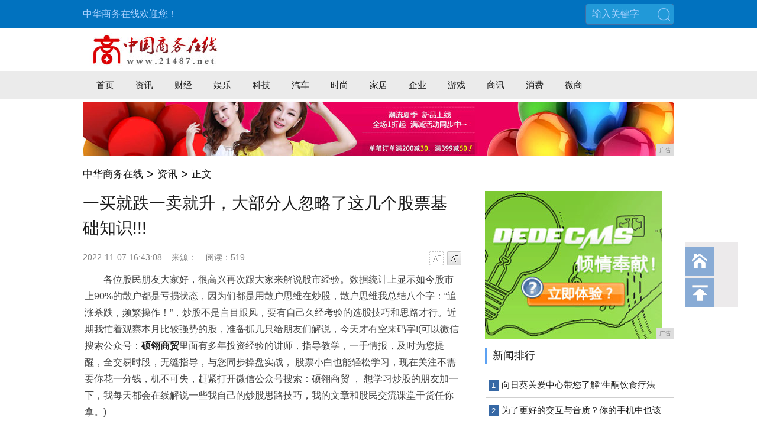

--- FILE ---
content_type: text/html
request_url: http://www.21487.net/agrg/2022/430814818.html
body_size: 7725
content:
<!DOCTYPE html>
<html>
<head>
<title>一买就跌一卖就升，大部分人忽略了这几个股票基础知识!!!-中华商务在线</title>
<meta content="" name="keywords" />
<meta content="" name="description" />
<link rel="stylesheet" href="/res/css/article.css"><meta http-equiv="Content-Type" content="text/html;charset=utf-8">
<link rel="stylesheet" href="/res/css/style.css">
<link rel="stylesheet" href="/res/css/add.css">
<meta http-equiv="X-UA-Compatible" content="IE=edge">
<meta name="viewport" content="width=device-width, initial-scale=1">
<script src="/res/js/jquery-1.10.2.min.js"></script><script src="/res/js/detect_article.js"></script>
</head>
<body><div class="m-hd">
<div class="g-wp f-cb">
<div class="left">中华商务在线欢迎您！</div>
<div class="right f-cb">
<span class="m-search">
<form id="searchForm">
<input type="text" id="searchText" value="输入关键字" onfocus="if (this.value == '输入关键字') {this.value = '';}" onblur="if (this.value == '') {this.value = '输入关键字';}">
<button>搜索</button>
</form>
</span>
</div> 
</div>
</div>
<div class="m-meta g-wp f-cb">
<div class="m-logo"><a href="http://www.21487.net"><img src="/res/images/logo.jpg" alt="" border="0"></a></div>
</div>
<div class="m-navw">
<div class="f-cb m-nav">
<a href="http://www.21487.net" target="_blank">首页</a><a href="/agrg/" target="_blank">资讯</a><a href="/vbbf/" target="_blank">财经</a><a href="/hgfh/" target="_blank">娱乐</a><a href="/hghm/" target="_blank">科技</a><a href="/asff/" target="_blank">汽车</a><a href="/hnnd/" target="_blank">时尚</a><a href="/jiaju/" target="_blank">家居</a><a href="/qiye/" target="_blank">企业</a><a href="/youxi/" target="_blank">游戏</a><a href="/shax/" target="_blank">商讯</a><a href="/xif/" target="_blank">消费</a><a href="/weis/" target="_blank">微商</a></div>
</div>
<div class="g-wp" style="margin-top:5px">
<script type="text/javascript" src="http://a.2349.cn/_ad/v2?su=http://www.21487.net&sn=全站通栏中图"></script>
</div><div class="m-crm g-wp">
       <a href="http://www.21487.net">中华商务在线</a><font class="dot">></font><a href="/agrg/" target="_self" class="crm-link">资讯</a><font class="dot">></font>正文
</div>
<div class="m-content g-wp f-cb">
<div class="main">
<div class="m-article">
<h2 id="article_title">一买就跌一卖就升，大部分人忽略了这几个股票基础知识!!!</h2>
<div class="meta">
              <div class="fl">
                <span class="pub_time" id="pubtime_baidu">2022-11-07 16:43:08</span>
                <span id="source_baidu">来源：</span>
                <span id="view-times" >阅读：-</span>
              </div>
            <div class="font_change fr">
                <a class="font_down js-font font_down_disable" data-action="fontDown" href="javascript:void(0)">字号减小</a>
                <a class="font_up js-font" data-action="fontUp" href="javascript:void(0)">字号增大</a>
            </div>
        </div>
        <div class="content" id="content"><p style="white-space: normal; margin-bottom: 10px; padding: 0px; color: rgb(68, 68, 68); line-height: 28.8px; font-family: &quot;Microsoft YaHei&quot;; background-color: rgb(255, 255, 255); text-indent: 2em;">各位股民朋友大家好，很高兴再次跟大家来解说股市经验。数据统计上显示如今股市上90%的散户都是亏损状态，因为们都是用散户思维在炒股，散户思维我总结八个字：“追涨杀跌，频繁操作！”，炒股不是盲目跟风，要有自己久经考验的选股技巧和思路才行。近期我忙着观察本月比较强势的股，准备抓几只给朋友们解说，今天才有空来码字!(可以微信搜索公众号：<span style="color: rgb(35, 35, 35); font-weight: 700;">硕翎商贸</span>里面有多年投资经验的讲师，指导教学，一手情报，及时为您提醒，全交易时段，无缝指导，与您同步操盘实战， 股票小白也能轻松学习，现在关注不需要你花一分钱，机不可失，赶紧打开微信公众号搜索：硕翎商贸 ， 想学习炒股的朋友加一下，我每天都会在线解说一些我自己的炒股思路技巧，我的文章和股民交流课堂干货任你拿。)</p><p style="white-space: normal; margin-bottom: 10px; padding: 0px; color: rgb(68, 68, 68); line-height: 28.8px; font-family: &quot;Microsoft YaHei&quot;; background-color: rgb(255, 255, 255); text-indent: 2em;">今天想和朋友们解说的内容是 : 股票投资的四个基础知识！</p><p style="white-space: normal; margin-bottom: 10px; padding: 0px; color: rgb(68, 68, 68); line-height: 28.8px; font-family: &quot;Microsoft YaHei&quot;; background-color: rgb(255, 255, 255); text-indent: 2em;">一、要学会找到根源</p><p style="white-space: normal; margin-bottom: 10px; padding: 0px; color: rgb(68, 68, 68); line-height: 28.8px; font-family: &quot;Microsoft YaHei&quot;; background-color: rgb(255, 255, 255); text-indent: 2em;">中国的A股分为两种，一种叫资金市，一种叫政策市。国家出什么政策，对应的板块和概念就会随之大涨，这叫“政策市”；市场主力资金运作哪个板块个股，哪个板块个股大涨，这就是“资金市”。 只要懂得跟随这两个原则，炒股就能比较顺利。其实就是知道国家政策，在这个信息时代，只要随便翻一翻市场评论，当前政策扶持什么板块、市场热点在哪些题材、正在热炒的是哪些概念，就能一目了然了。 没有无缘无故的涨，也没有无缘无故的跌，很多朋友买股票都是看这个股的走势如何，但是走势仅仅是一种外在的体现，我们需要知道的是 他为什么涨，为什么跌。如果朋友们觉得总是抓不住新闻热点，看不懂资金运作，可以观望观望我的朋友圈，我每天都有解说近期热炒的政策，以及随之有潜力的股票分析，希望对朋友们有所帮助！</p><p style="white-space: normal; margin-bottom: 10px; padding: 0px; color: rgb(68, 68, 68); line-height: 28.8px; font-family: &quot;Microsoft YaHei&quot;; background-color: rgb(255, 255, 255); text-align: center;"><img src="http://image.danews.cc/upload/doc/20221107/6368c1f7cea70.png" style="margin: 5px 0px; padding: 0px; border: 0px; vertical-align: middle; max-width: 1000px;"/></p><p style="white-space: normal; margin-bottom: 10px; padding: 0px; color: rgb(68, 68, 68); line-height: 28.8px; font-family: &quot;Microsoft YaHei&quot;; background-color: rgb(255, 255, 255); text-indent: 2em;">二、要学会长远分析</p><p style="white-space: normal; margin-bottom: 10px; padding: 0px; color: rgb(68, 68, 68); line-height: 28.8px; font-family: &quot;Microsoft YaHei&quot;; background-color: rgb(255, 255, 255); text-indent: 2em;">所谓长远分析，其实就是了解国家政策的发展方向，例如前段时间的可燃冰，例如现在的新能源行业，都是未来必定发展的。我之所以能成功，是因为我能及时抓住新闻，并且有较高的敏感度，这都是因为我长时间的了解和研究国家政策对股市的影响。但是也有朋友问我，虽然我抓股抓的准，但是怎么可能准确率这么高呢？</p><p style="white-space: normal; margin-bottom: 10px; padding: 0px; color: rgb(68, 68, 68); line-height: 28.8px; font-family: &quot;Microsoft YaHei&quot;; background-color: rgb(255, 255, 255); text-indent: 2em;">三、要适当借助工具</p><p style="white-space: normal; margin-bottom: 10px; padding: 0px; color: rgb(68, 68, 68); line-height: 28.8px; font-family: &quot;Microsoft YaHei&quot;; background-color: rgb(255, 255, 255); text-indent: 2em;">没错，我怎么可能每次跟风口都准。所以我借助了操盘工具工具，工具有强大而复杂的数据分析，比人分析的要精准，而且现在的工具带有功能。有时候新手不会分析，不会找涨势旺盛的股，那用工具看提示就可以。那稍微有点经验的朋友，借助工具就更精准了！那么我也会经常和朋友解说使用工具的方法。（不懂的朋友可以微信搜索公众号：硕翎商贸 里面有多年投资经验的讲师，指导教学，一手情报，及时为您提醒，全交易时段，无缝指导，与您同步操盘实战， 股票小白也能轻松学习，现在关注不需要你花一分钱，机不可失，赶紧打开微信公众号搜索：硕翎商贸 ），学习操盘工具以及操盘方法）</p><p style="white-space: normal; margin-bottom: 10px; padding: 0px; color: rgb(68, 68, 68); line-height: 28.8px; font-family: &quot;Microsoft YaHei&quot;; background-color: rgb(255, 255, 255); text-align: center;"><img src="http://image.danews.cc/upload/doc/20221107/6368c1f84c753.png" style="margin: 5px 0px; padding: 0px; border: 0px; vertical-align: middle; max-width: 1000px;"/></p><p style="white-space: normal; margin-bottom: 10px; padding: 0px; color: rgb(68, 68, 68); line-height: 28.8px; font-family: &quot;Microsoft YaHei&quot;; background-color: rgb(255, 255, 255); text-indent: 2em;">四、炒股要多看多学</p><p style="white-space: normal; margin-bottom: 10px; padding: 0px; color: rgb(68, 68, 68); line-height: 28.8px; font-family: &quot;Microsoft YaHei&quot;; background-color: rgb(255, 255, 255); text-indent: 2em;">多看报纸新闻！多看报纸新闻！多看报纸新闻！重要的事情说三遍，多关注报纸和新闻是直接的办法，因为国家的一举一动、新出台的政策，都会在新闻里，你只要多看，多观察，以后慢慢就拥有敏感度了。有的朋友说，工作很忙，没时间看怎么办？这一点，我相信认识我的老朋友都知道，只要关注我的朋友圈，基本上就不用看报纸新闻了，我每天都会解说一些涨势旺盛的股票以及国家的政策趋势分析，如果你是比较懒的，那每天看我的朋友圈就行了，不要说你连这点时间都没有，如果这样你都不愿意付出时间，那我只能说，你不适合炒股。</p><p style="white-space: normal; margin-bottom: 10px; padding: 0px; color: rgb(68, 68, 68); line-height: 28.8px; font-family: &quot;Microsoft YaHei&quot;; background-color: rgb(255, 255, 255); text-align: center;"><img src="http://image.danews.cc/upload/doc/20221107/6368c1f92906a.png" style="margin: 5px 0px; padding: 0px; border: 0px; vertical-align: middle; max-width: 1000px;"/></p><p style="white-space: normal; margin-bottom: 10px; padding: 0px; color: rgb(68, 68, 68); line-height: 28.8px; font-family: &quot;Microsoft YaHei&quot;; background-color: rgb(255, 255, 255); text-indent: 2em;">现在的股民都有一个毛病，喜欢花钱买教训，不喜欢花钱学习，甚至不需要花钱，只需要花时间都不愿意，不知道为什么形成了一种“上课、学习没有用的”奇怪心态。在股市亏了几万几十万没什么，宁愿继续相信小道消息，也不愿意自己多学。但是一个至死不变的真理，就是只有自己学习到的技术，才真正是你的东西！学习就是成功的捷径！</p><p style="white-space: normal; margin-bottom: 10px; padding: 0px; color: rgb(68, 68, 68); line-height: 28.8px; font-family: &quot;Microsoft YaHei&quot;; background-color: rgb(255, 255, 255); text-indent: 2em;">炒股是有门道和学问的，并不能两三句就解释的清楚明白，在这里我只是给出了简单的表意，如果要详细的讲字太多了，你们也难有耐心看下去，不懂的朋友可以微信搜索公众号：硕翎商贸 里面有多年投资经验的讲师，指导教学，一手情报，及时为您提醒，全交易时段，无缝指导，与您同步操盘实战， 股票小白也能轻松学习，现在关注不需要你花一分钱，机不可失，赶紧打开微信公众号搜索：<span style="color: rgb(35, 35, 35); font-weight: 700;">硕翎商贸</span>）</p><p style="white-space: normal; margin-bottom: 10px; padding: 0px; color: rgb(68, 68, 68); line-height: 28.8px; font-family: &quot;Microsoft YaHei&quot;; background-color: rgb(255, 255, 255); text-indent: 2em;">我会在公众号上与大家解说一些看盘要领，还会每天发布说我的结构思维！同时也避免大部分亏损。感谢股市，感恩人生，心怀善念，拥抱阳光，相信爱情，对市场有敬畏之心，对人有包容之心，不忘人恩，不念人过，不计人怨。洞悉股市，就明白了人生，挖掘人性，就会晓得交易的秘密。与市场为伴，以交易为乐，其乐融融，乐此不彼，乐在其中……希望对大家有用，解说是福，感谢大家长久以来的信任！</p><p><br/></p><p style='text-align:center;color:#9A9A9A'>本文为企业推广，本网站不做任何建议，仅提供参考，作为信息展示！</p>
<p>推荐阅读：<a href="https://www.2349.cn" target="_blank">旗龙</a></p>
        </div>
</div>

  <div class="m-rel">
<div class="m-tit2">相关新闻</div>
<ul><li><a href="/agrg/2022/430814818.html" target="_blank">一买就跌一卖就升，大部分人忽略了这几个股票基础知识!!!</a></li><li><a href="/agrg/2022/101314817.html" target="_blank">第二届“苍穹杯”全国大学生空间信息技术大赛入围复赛及获奖名单公示啦！</a></li><li><a href="/agrg/2022/351214816.html" target="_blank">2022重庆制造业民企100强榜单出炉，华森制药上榜！</a></li><li><a href="/agrg/2022/000514815.html" target="_blank">数巧Converter：支持汽车TB模型多格式转换，大幅节省建模时间！</a></li><li><a href="/agrg/2022/480614814.html" target="_blank">“宜宾市茅源厚道酒业”成功入围《国货好物》栏目评选</a></li><li><a href="/agrg/2022/500214813.html" target="_blank">AQUA爱克泳池水处理设备：打造过硬品质，提升核心竞争力</a></li><li><a href="/agrg/2022/200514812.html" target="_blank">雪莲养生葡萄酒佐以甜品通补兼顾，天山雪莲带来健康好滋味</a></li><li><a href="/agrg/2022/302314811.html" target="_blank">智云健康创始人匡明：为慢性病管理按下“智能键”</a></li><li><a href="/agrg/2022/054614810.html" target="_blank">“地信产业大家谈”山东融媒体访谈系列节目走进苍穹数码技术股份有限公司！</a></li><li><a href="/agrg/2022/110914809.html" target="_blank">醉清风酒业入围《国货优品》栏目评选</a></li></ul>
</div>

<div class="column m-comment">
            <h2>
                <b>网友评论</b>
<div class="comment_info fr">
                    <span id="comment_user">
                        请登录后进行评论<span class="info_line">|</span>
                    </span>
                    
                    <a class="count reply_total" target="_blank">0</a>条评论
              	</div>
            </h2>
<textarea class="comment_input" id="comment_input" rows="7" cols="80"></textarea>

            <div class="commit cl">
                <p class="fl commit_len">请文明发言，<span id="commit_limit">还可以输入<span class="word_count">140</span>字</span></p>
                <p class="commit_success">您的评论已经发表成功,请等候审核</p>
                <div class="fr">
                    <button class="post_btn" id="un_post_btn">发表</button>
                </div>
            </div>
            <p class="commit_tips">小提示：您要为您发表的言论后果负责，请各位遵守法纪注意语言文明</p>
        	</div>
</div><div class="aside">
 <div class="ad_zone"><script type="text/javascript" src="http://a.2349.cn/_ad/v2?su=http://www.21487.net&sn=列表文章右图"></script></div>
<div class="m-rank">
<div class="m-tit">新闻排行</div>
<dl class="GsNewsRank"><dt class="r1"><a href="/agrg/2021/301913983.html" target="_blank">向日葵关爱中心带您了解“生酮饮食疗法</a></dt><dt class="r1"><a href="/hghm/2020/1421871.html" target="_blank">为了更好的交互与音质？你的手机中也该</a></dt><dt class="r1"><a href="/agrg/2020/36173087.html" target="_blank">全球已激活安卓智能手机达23亿 中国</a></dt><dt class="r1"><a href="/agrg/2020/05472862.html" target="_blank">输液监控智能化，病房护理信息化的最后</a></dt><dt class="r1"><a href="/agrg/2020/10022670.html" target="_blank">电脑厂家的千元机，宏碁曝光智能手机新</a></dt><dt class="r1"><a href="/agrg/2021/453713818.html" target="_blank">英特尔十代酷睿i7处理器全面升级，宝</a></dt><dt class="r1"><a href="/agrg/2020/10454933.html" target="_blank">揭秘上海高校学生如何快速研发汽车辅助</a></dt></dl>
</div>
<div class="m-rec">
<div class="m-tit">推荐图文</div>
<div class="m-tj"><div class="m-tjl"><a href="/jiaju/2020/42044821.html" target="_blank"><img src="https://p6-tt.byteimg.com/large/pgc-image/fa7266a7b57e41f4ac1596546e170cd5?from=pc" border="0"><h3>安防线的升级，看得更清，功能更强</h3></a></div>
<div class="m-list7"><div class="itm"><a href="/jiaju/2020/41074820.html" target="_blank"><img src="https://p6-tt.byteimg.com/large/pgc-image/605f23599b824140a611dd1cdcc05ebf?from=pc" border="0"></a><h3><a href="/jiaju/2020/41074820.html" target="_blank">完胜烘干机，这个鲜少人知的智能家居开始走进大众视线</a></h3></div><div class="itm"><a href="/jiaju/2020/40254819.html" target="_blank"><img src="https://p1-tt.byteimg.com/large/pgc-image/f856dcad70c6409bae6cc7baf871fd42?from=pc" border="0"></a><h3><a href="/jiaju/2020/40254819.html" target="_blank">拒绝噱头！创维智慧家居再发力，联动多品牌重塑AIoT生态</a></h3></div></div>
</div>
</div>
 <div class="ad_zone" id="2014_ad04"></div>
</div></div>
<div class="m-sidebar">
<a class="home" href="Index.html" target="_blank">回到首页</a>
<span class="backtop">回到顶部</span>
</div><div class="m-ft g-wp">
<div class="m-bb">
<a class="title" href="http://www.21487.net">中华商务在线</a>
 <a href="/">关于我们</a><span class="dv">|</span>
 <a href="http://a.2349.cn/lxwm.html">联系我们</a><span class="dv">|</span>
 <a href="/">招聘信息</a><span class="dv">|</span>
 <a href="/sitemap.xml" target="_blank">XML地图</a><span class="dv">|</span>
<a href="/sitemap.html" target="_blank">网站地图</a><a href="/sitemap.txt" target="_blank">TXT</a>
</div>
<div class="m-cp">
免责声明：中华商务在线所有文字、图片、视频、音频等资料均来自互联网，不代表本站赞同其观点，本站亦不为其版权负责。相关作品的原创性、文中陈述文字以及内容数据庞杂本站无法一一核实，如果您发现本网站上有侵犯您的合法权益的内容，请联系我们，本网站将立即予以删除！<br>
Copyright&nbsp;&copy;&nbsp;2012-2019&nbsp;http://www.21487.net,&nbsp;All&nbsp;rights&nbsp;reserved.
</div>
</div>
<script>
(function(){
    var bp = document.createElement('script');
    var curProtocol = window.location.protocol.split(':')[0];
    if (curProtocol === 'https') {
        bp.src = 'https://zz.bdstatic.com/linksubmit/push.js';
    }
    else {
        bp.src = 'http://push.zhanzhang.baidu.com/push.js';
    }
    var s = document.getElementsByTagName("script")[0];
    s.parentNode.insertBefore(bp, s);
})();
</script><script src="/res/js/custom-select-menu.jquery.js"></script>
<script src="/res/js/jquery.carouFredSel.js"></script>
<script src="/res/js/normal.js"></script>
<script src="/res/js/article.js"></script>
<script type="text/javascript">
window.onload=function(){
var src = document.getElementById(id+"_backup").innerHTML;
if(document.getElementById(id)){
document.getElementById(id).innerHTML = src;
    }else{}
  }
}
</script>
<script src="https://cdn.bootcss.com/jquery/1.12.4/jquery.min.js"></script>
<script type="text/javascript">
        "14818" && setTimeout(function () {
            $.getJSON(["/ajax/viewArticle?s=", +new Date(), "&id=", "14818"].join(''), function (ret) {$('#view-times').html("阅读：" + ret.data);});
        }, 0);
</script>

</body>
</html>

--- FILE ---
content_type: text/javascript;charset=UTF-8
request_url: http://a.2349.cn/_ad/v2?su=http://www.21487.net&sn=%E5%88%97%E8%A1%A8%E6%96%87%E7%AB%A0%E5%8F%B3%E5%9B%BE
body_size: 416
content:
document.writeln('<div class="_yezi_ad" style=""><a href="http://a.2349.cn/_ad/jmp?p=N2ExNjRmYWQ2NmZhMjRiODY0YThkMjg2YTJjNDJlODc=" target="_blank" style="position:relative;font-size:0;display: block;"><span title="http://2349.cn" style="position:absolute;z-index:2;font-size:10px;background:#dddddd;color:gray;right:0;bottom:0;padding: 2px 5px 2px 5px;display:block;">广告</span><img style="opacity:1 !important;" src="http://a.2349.cn/UploadFiles/3cfe64ee-e5c3-41ab-ba04-a146fbecb3ba.jpg" width="300" height="250" /></a></div>');


--- FILE ---
content_type: text/javascript;charset=UTF-8
request_url: http://a.2349.cn/_ad/v2?su=http://www.21487.net&sn=%E5%85%A8%E7%AB%99%E9%80%9A%E6%A0%8F%E4%B8%AD%E5%9B%BE
body_size: 418
content:
document.writeln('<div class="_yezi_ad" style=""><a href="http://a.2349.cn/_ad/jmp?p=ZTczZTQ1NTI5OGYyZDBmMjczZTE5MWJjOWQxZmY1OWE=" target="_blank" style="position:relative;font-size:0;display: block;"><span title="http://2349.cn" style="position:absolute;z-index:2;font-size:10px;background:#dddddd;color:gray;right:0;bottom:0;padding: 2px 5px 2px 5px;display:block;">广告</span><img style="opacity:1 !important;" src="http://a.2349.cn/UploadFiles/cef4dd75-dcf6-4419-908e-fe745aa34824.jpg" width="1000" height="90" /></a></div>');
